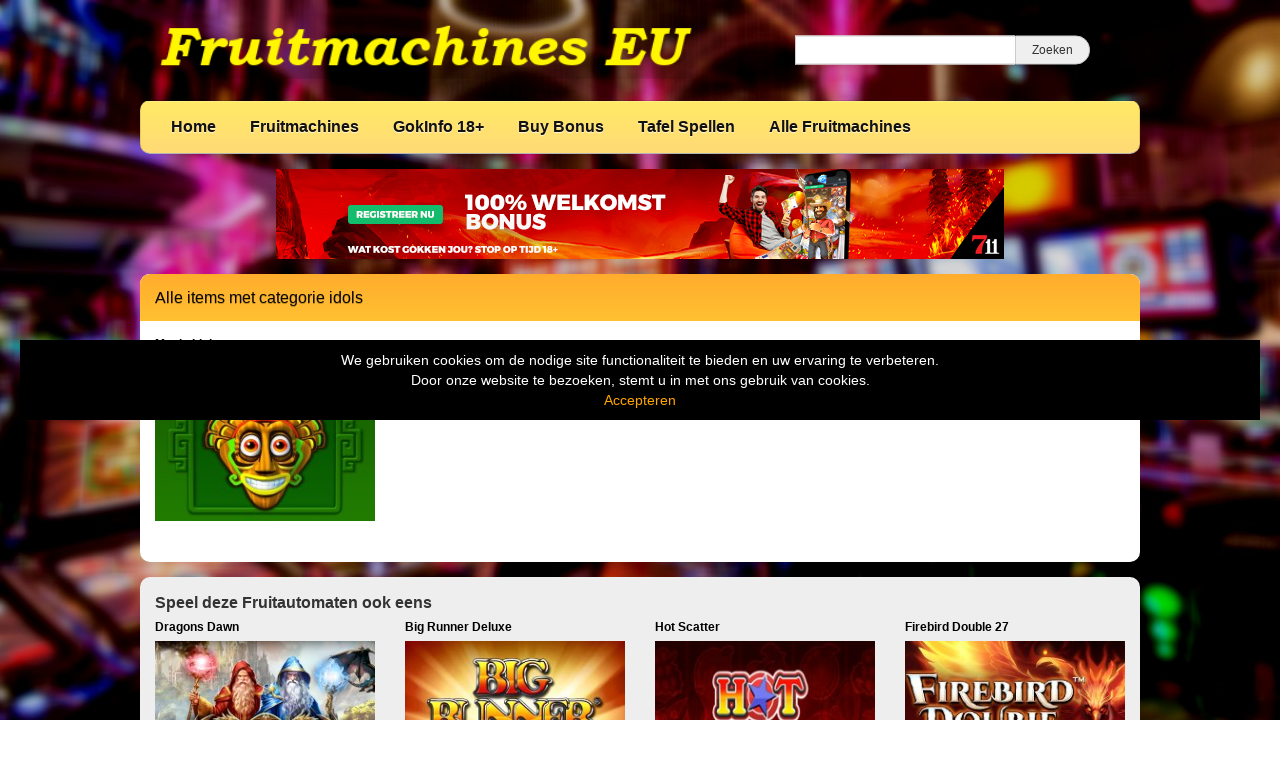

--- FILE ---
content_type: text/html; charset=UTF-8
request_url: https://www.fruitmachines.eu/tag/idols/
body_size: 9728
content:
<!DOCTYPE html>
<html lang="nl-NL">
	<head>
		<meta charset="UTF-8" />
		<link rel="profile" href="http://gmpg.org/xfn/11" />
		<link rel="pingback" href="https://www.fruitmachines.eu/xmlrpc.php" />
		<meta content="width=device-width, height=device-height, initial-scale=1.0, maximum-scale=1.0, user-scalable=no" name="viewport">
		<title>idols Archieven - Nieuwe Gokkasten, online Fruit machines</title>
		<meta name='robots' content='index, follow, max-image-preview:large, max-snippet:-1, max-video-preview:-1' />

	<!-- This site is optimized with the Yoast SEO plugin v26.8 - https://yoast.com/product/yoast-seo-wordpress/ -->
	<link rel="canonical" href="https://www.fruitmachines.eu/tag/idols/" />
	<meta property="og:locale" content="nl_NL" />
	<meta property="og:type" content="article" />
	<meta property="og:title" content="idols Archieven - Nieuwe Gokkasten, online Fruit machines" />
	<meta property="og:url" content="https://www.fruitmachines.eu/tag/idols/" />
	<meta property="og:site_name" content="Nieuwe Gokkasten, online Fruit machines" />
	<meta name="twitter:card" content="summary_large_image" />
	<script type="application/ld+json" class="yoast-schema-graph">{"@context":"https://schema.org","@graph":[{"@type":"CollectionPage","@id":"https://www.fruitmachines.eu/tag/idols/","url":"https://www.fruitmachines.eu/tag/idols/","name":"idols Archieven - Nieuwe Gokkasten, online Fruit machines","isPartOf":{"@id":"https://www.fruitmachines.eu/#website"},"primaryImageOfPage":{"@id":"https://www.fruitmachines.eu/tag/idols/#primaryimage"},"image":{"@id":"https://www.fruitmachines.eu/tag/idols/#primaryimage"},"thumbnailUrl":"https://www.fruitmachines.eu/wp-content/uploads/sites/19/2019/05/magic-idol.jpg","breadcrumb":{"@id":"https://www.fruitmachines.eu/tag/idols/#breadcrumb"},"inLanguage":"nl-NL"},{"@type":"ImageObject","inLanguage":"nl-NL","@id":"https://www.fruitmachines.eu/tag/idols/#primaryimage","url":"https://www.fruitmachines.eu/wp-content/uploads/sites/19/2019/05/magic-idol.jpg","contentUrl":"https://www.fruitmachines.eu/wp-content/uploads/sites/19/2019/05/magic-idol.jpg","width":231,"height":173,"caption":"magic idol"},{"@type":"BreadcrumbList","@id":"https://www.fruitmachines.eu/tag/idols/#breadcrumb","itemListElement":[{"@type":"ListItem","position":1,"name":"Home","item":"https://www.fruitmachines.eu/"},{"@type":"ListItem","position":2,"name":"idols"}]},{"@type":"WebSite","@id":"https://www.fruitmachines.eu/#website","url":"https://www.fruitmachines.eu/","name":"Nieuwe Gokkasten, online Fruit machines","description":"Online Fruitmachines en Gokkasten","publisher":{"@id":"https://www.fruitmachines.eu/#organization"},"potentialAction":[{"@type":"SearchAction","target":{"@type":"EntryPoint","urlTemplate":"https://www.fruitmachines.eu/?s={search_term_string}"},"query-input":{"@type":"PropertyValueSpecification","valueRequired":true,"valueName":"search_term_string"}}],"inLanguage":"nl-NL"},{"@type":"Organization","@id":"https://www.fruitmachines.eu/#organization","name":"fruitmachines","url":"https://www.fruitmachines.eu/","logo":{"@type":"ImageObject","inLanguage":"nl-NL","@id":"https://www.fruitmachines.eu/#/schema/logo/image/","url":"https://www.fruitmachines.eu/wp-content/uploads/sites/19/2022/05/fruitmachines.jpg","contentUrl":"https://www.fruitmachines.eu/wp-content/uploads/sites/19/2022/05/fruitmachines.jpg","width":450,"height":71,"caption":"fruitmachines"},"image":{"@id":"https://www.fruitmachines.eu/#/schema/logo/image/"}}]}</script>
	<!-- / Yoast SEO plugin. -->


<link rel='dns-prefetch' href='//ajax.googleapis.com' />
<link rel="alternate" type="application/rss+xml" title="Nieuwe Gokkasten, online Fruit machines &raquo; idols tag feed" href="https://www.fruitmachines.eu/tag/idols/feed/" />
		
	<style id='wp-img-auto-sizes-contain-inline-css' type='text/css'>
img:is([sizes=auto i],[sizes^="auto," i]){contain-intrinsic-size:3000px 1500px}
/*# sourceURL=wp-img-auto-sizes-contain-inline-css */
</style>
<style id='wp-emoji-styles-inline-css' type='text/css'>

	img.wp-smiley, img.emoji {
		display: inline !important;
		border: none !important;
		box-shadow: none !important;
		height: 1em !important;
		width: 1em !important;
		margin: 0 0.07em !important;
		vertical-align: -0.1em !important;
		background: none !important;
		padding: 0 !important;
	}
/*# sourceURL=wp-emoji-styles-inline-css */
</style>
<style id='wp-block-library-inline-css' type='text/css'>
:root{--wp-block-synced-color:#7a00df;--wp-block-synced-color--rgb:122,0,223;--wp-bound-block-color:var(--wp-block-synced-color);--wp-editor-canvas-background:#ddd;--wp-admin-theme-color:#007cba;--wp-admin-theme-color--rgb:0,124,186;--wp-admin-theme-color-darker-10:#006ba1;--wp-admin-theme-color-darker-10--rgb:0,107,160.5;--wp-admin-theme-color-darker-20:#005a87;--wp-admin-theme-color-darker-20--rgb:0,90,135;--wp-admin-border-width-focus:2px}@media (min-resolution:192dpi){:root{--wp-admin-border-width-focus:1.5px}}.wp-element-button{cursor:pointer}:root .has-very-light-gray-background-color{background-color:#eee}:root .has-very-dark-gray-background-color{background-color:#313131}:root .has-very-light-gray-color{color:#eee}:root .has-very-dark-gray-color{color:#313131}:root .has-vivid-green-cyan-to-vivid-cyan-blue-gradient-background{background:linear-gradient(135deg,#00d084,#0693e3)}:root .has-purple-crush-gradient-background{background:linear-gradient(135deg,#34e2e4,#4721fb 50%,#ab1dfe)}:root .has-hazy-dawn-gradient-background{background:linear-gradient(135deg,#faaca8,#dad0ec)}:root .has-subdued-olive-gradient-background{background:linear-gradient(135deg,#fafae1,#67a671)}:root .has-atomic-cream-gradient-background{background:linear-gradient(135deg,#fdd79a,#004a59)}:root .has-nightshade-gradient-background{background:linear-gradient(135deg,#330968,#31cdcf)}:root .has-midnight-gradient-background{background:linear-gradient(135deg,#020381,#2874fc)}:root{--wp--preset--font-size--normal:16px;--wp--preset--font-size--huge:42px}.has-regular-font-size{font-size:1em}.has-larger-font-size{font-size:2.625em}.has-normal-font-size{font-size:var(--wp--preset--font-size--normal)}.has-huge-font-size{font-size:var(--wp--preset--font-size--huge)}.has-text-align-center{text-align:center}.has-text-align-left{text-align:left}.has-text-align-right{text-align:right}.has-fit-text{white-space:nowrap!important}#end-resizable-editor-section{display:none}.aligncenter{clear:both}.items-justified-left{justify-content:flex-start}.items-justified-center{justify-content:center}.items-justified-right{justify-content:flex-end}.items-justified-space-between{justify-content:space-between}.screen-reader-text{border:0;clip-path:inset(50%);height:1px;margin:-1px;overflow:hidden;padding:0;position:absolute;width:1px;word-wrap:normal!important}.screen-reader-text:focus{background-color:#ddd;clip-path:none;color:#444;display:block;font-size:1em;height:auto;left:5px;line-height:normal;padding:15px 23px 14px;text-decoration:none;top:5px;width:auto;z-index:100000}html :where(.has-border-color){border-style:solid}html :where([style*=border-top-color]){border-top-style:solid}html :where([style*=border-right-color]){border-right-style:solid}html :where([style*=border-bottom-color]){border-bottom-style:solid}html :where([style*=border-left-color]){border-left-style:solid}html :where([style*=border-width]){border-style:solid}html :where([style*=border-top-width]){border-top-style:solid}html :where([style*=border-right-width]){border-right-style:solid}html :where([style*=border-bottom-width]){border-bottom-style:solid}html :where([style*=border-left-width]){border-left-style:solid}html :where(img[class*=wp-image-]){height:auto;max-width:100%}:where(figure){margin:0 0 1em}html :where(.is-position-sticky){--wp-admin--admin-bar--position-offset:var(--wp-admin--admin-bar--height,0px)}@media screen and (max-width:600px){html :where(.is-position-sticky){--wp-admin--admin-bar--position-offset:0px}}

/*# sourceURL=wp-block-library-inline-css */
</style><style id='global-styles-inline-css' type='text/css'>
:root{--wp--preset--aspect-ratio--square: 1;--wp--preset--aspect-ratio--4-3: 4/3;--wp--preset--aspect-ratio--3-4: 3/4;--wp--preset--aspect-ratio--3-2: 3/2;--wp--preset--aspect-ratio--2-3: 2/3;--wp--preset--aspect-ratio--16-9: 16/9;--wp--preset--aspect-ratio--9-16: 9/16;--wp--preset--color--black: #000000;--wp--preset--color--cyan-bluish-gray: #abb8c3;--wp--preset--color--white: #ffffff;--wp--preset--color--pale-pink: #f78da7;--wp--preset--color--vivid-red: #cf2e2e;--wp--preset--color--luminous-vivid-orange: #ff6900;--wp--preset--color--luminous-vivid-amber: #fcb900;--wp--preset--color--light-green-cyan: #7bdcb5;--wp--preset--color--vivid-green-cyan: #00d084;--wp--preset--color--pale-cyan-blue: #8ed1fc;--wp--preset--color--vivid-cyan-blue: #0693e3;--wp--preset--color--vivid-purple: #9b51e0;--wp--preset--gradient--vivid-cyan-blue-to-vivid-purple: linear-gradient(135deg,rgb(6,147,227) 0%,rgb(155,81,224) 100%);--wp--preset--gradient--light-green-cyan-to-vivid-green-cyan: linear-gradient(135deg,rgb(122,220,180) 0%,rgb(0,208,130) 100%);--wp--preset--gradient--luminous-vivid-amber-to-luminous-vivid-orange: linear-gradient(135deg,rgb(252,185,0) 0%,rgb(255,105,0) 100%);--wp--preset--gradient--luminous-vivid-orange-to-vivid-red: linear-gradient(135deg,rgb(255,105,0) 0%,rgb(207,46,46) 100%);--wp--preset--gradient--very-light-gray-to-cyan-bluish-gray: linear-gradient(135deg,rgb(238,238,238) 0%,rgb(169,184,195) 100%);--wp--preset--gradient--cool-to-warm-spectrum: linear-gradient(135deg,rgb(74,234,220) 0%,rgb(151,120,209) 20%,rgb(207,42,186) 40%,rgb(238,44,130) 60%,rgb(251,105,98) 80%,rgb(254,248,76) 100%);--wp--preset--gradient--blush-light-purple: linear-gradient(135deg,rgb(255,206,236) 0%,rgb(152,150,240) 100%);--wp--preset--gradient--blush-bordeaux: linear-gradient(135deg,rgb(254,205,165) 0%,rgb(254,45,45) 50%,rgb(107,0,62) 100%);--wp--preset--gradient--luminous-dusk: linear-gradient(135deg,rgb(255,203,112) 0%,rgb(199,81,192) 50%,rgb(65,88,208) 100%);--wp--preset--gradient--pale-ocean: linear-gradient(135deg,rgb(255,245,203) 0%,rgb(182,227,212) 50%,rgb(51,167,181) 100%);--wp--preset--gradient--electric-grass: linear-gradient(135deg,rgb(202,248,128) 0%,rgb(113,206,126) 100%);--wp--preset--gradient--midnight: linear-gradient(135deg,rgb(2,3,129) 0%,rgb(40,116,252) 100%);--wp--preset--font-size--small: 13px;--wp--preset--font-size--medium: 20px;--wp--preset--font-size--large: 36px;--wp--preset--font-size--x-large: 42px;--wp--preset--spacing--20: 0.44rem;--wp--preset--spacing--30: 0.67rem;--wp--preset--spacing--40: 1rem;--wp--preset--spacing--50: 1.5rem;--wp--preset--spacing--60: 2.25rem;--wp--preset--spacing--70: 3.38rem;--wp--preset--spacing--80: 5.06rem;--wp--preset--shadow--natural: 6px 6px 9px rgba(0, 0, 0, 0.2);--wp--preset--shadow--deep: 12px 12px 50px rgba(0, 0, 0, 0.4);--wp--preset--shadow--sharp: 6px 6px 0px rgba(0, 0, 0, 0.2);--wp--preset--shadow--outlined: 6px 6px 0px -3px rgb(255, 255, 255), 6px 6px rgb(0, 0, 0);--wp--preset--shadow--crisp: 6px 6px 0px rgb(0, 0, 0);}:where(.is-layout-flex){gap: 0.5em;}:where(.is-layout-grid){gap: 0.5em;}body .is-layout-flex{display: flex;}.is-layout-flex{flex-wrap: wrap;align-items: center;}.is-layout-flex > :is(*, div){margin: 0;}body .is-layout-grid{display: grid;}.is-layout-grid > :is(*, div){margin: 0;}:where(.wp-block-columns.is-layout-flex){gap: 2em;}:where(.wp-block-columns.is-layout-grid){gap: 2em;}:where(.wp-block-post-template.is-layout-flex){gap: 1.25em;}:where(.wp-block-post-template.is-layout-grid){gap: 1.25em;}.has-black-color{color: var(--wp--preset--color--black) !important;}.has-cyan-bluish-gray-color{color: var(--wp--preset--color--cyan-bluish-gray) !important;}.has-white-color{color: var(--wp--preset--color--white) !important;}.has-pale-pink-color{color: var(--wp--preset--color--pale-pink) !important;}.has-vivid-red-color{color: var(--wp--preset--color--vivid-red) !important;}.has-luminous-vivid-orange-color{color: var(--wp--preset--color--luminous-vivid-orange) !important;}.has-luminous-vivid-amber-color{color: var(--wp--preset--color--luminous-vivid-amber) !important;}.has-light-green-cyan-color{color: var(--wp--preset--color--light-green-cyan) !important;}.has-vivid-green-cyan-color{color: var(--wp--preset--color--vivid-green-cyan) !important;}.has-pale-cyan-blue-color{color: var(--wp--preset--color--pale-cyan-blue) !important;}.has-vivid-cyan-blue-color{color: var(--wp--preset--color--vivid-cyan-blue) !important;}.has-vivid-purple-color{color: var(--wp--preset--color--vivid-purple) !important;}.has-black-background-color{background-color: var(--wp--preset--color--black) !important;}.has-cyan-bluish-gray-background-color{background-color: var(--wp--preset--color--cyan-bluish-gray) !important;}.has-white-background-color{background-color: var(--wp--preset--color--white) !important;}.has-pale-pink-background-color{background-color: var(--wp--preset--color--pale-pink) !important;}.has-vivid-red-background-color{background-color: var(--wp--preset--color--vivid-red) !important;}.has-luminous-vivid-orange-background-color{background-color: var(--wp--preset--color--luminous-vivid-orange) !important;}.has-luminous-vivid-amber-background-color{background-color: var(--wp--preset--color--luminous-vivid-amber) !important;}.has-light-green-cyan-background-color{background-color: var(--wp--preset--color--light-green-cyan) !important;}.has-vivid-green-cyan-background-color{background-color: var(--wp--preset--color--vivid-green-cyan) !important;}.has-pale-cyan-blue-background-color{background-color: var(--wp--preset--color--pale-cyan-blue) !important;}.has-vivid-cyan-blue-background-color{background-color: var(--wp--preset--color--vivid-cyan-blue) !important;}.has-vivid-purple-background-color{background-color: var(--wp--preset--color--vivid-purple) !important;}.has-black-border-color{border-color: var(--wp--preset--color--black) !important;}.has-cyan-bluish-gray-border-color{border-color: var(--wp--preset--color--cyan-bluish-gray) !important;}.has-white-border-color{border-color: var(--wp--preset--color--white) !important;}.has-pale-pink-border-color{border-color: var(--wp--preset--color--pale-pink) !important;}.has-vivid-red-border-color{border-color: var(--wp--preset--color--vivid-red) !important;}.has-luminous-vivid-orange-border-color{border-color: var(--wp--preset--color--luminous-vivid-orange) !important;}.has-luminous-vivid-amber-border-color{border-color: var(--wp--preset--color--luminous-vivid-amber) !important;}.has-light-green-cyan-border-color{border-color: var(--wp--preset--color--light-green-cyan) !important;}.has-vivid-green-cyan-border-color{border-color: var(--wp--preset--color--vivid-green-cyan) !important;}.has-pale-cyan-blue-border-color{border-color: var(--wp--preset--color--pale-cyan-blue) !important;}.has-vivid-cyan-blue-border-color{border-color: var(--wp--preset--color--vivid-cyan-blue) !important;}.has-vivid-purple-border-color{border-color: var(--wp--preset--color--vivid-purple) !important;}.has-vivid-cyan-blue-to-vivid-purple-gradient-background{background: var(--wp--preset--gradient--vivid-cyan-blue-to-vivid-purple) !important;}.has-light-green-cyan-to-vivid-green-cyan-gradient-background{background: var(--wp--preset--gradient--light-green-cyan-to-vivid-green-cyan) !important;}.has-luminous-vivid-amber-to-luminous-vivid-orange-gradient-background{background: var(--wp--preset--gradient--luminous-vivid-amber-to-luminous-vivid-orange) !important;}.has-luminous-vivid-orange-to-vivid-red-gradient-background{background: var(--wp--preset--gradient--luminous-vivid-orange-to-vivid-red) !important;}.has-very-light-gray-to-cyan-bluish-gray-gradient-background{background: var(--wp--preset--gradient--very-light-gray-to-cyan-bluish-gray) !important;}.has-cool-to-warm-spectrum-gradient-background{background: var(--wp--preset--gradient--cool-to-warm-spectrum) !important;}.has-blush-light-purple-gradient-background{background: var(--wp--preset--gradient--blush-light-purple) !important;}.has-blush-bordeaux-gradient-background{background: var(--wp--preset--gradient--blush-bordeaux) !important;}.has-luminous-dusk-gradient-background{background: var(--wp--preset--gradient--luminous-dusk) !important;}.has-pale-ocean-gradient-background{background: var(--wp--preset--gradient--pale-ocean) !important;}.has-electric-grass-gradient-background{background: var(--wp--preset--gradient--electric-grass) !important;}.has-midnight-gradient-background{background: var(--wp--preset--gradient--midnight) !important;}.has-small-font-size{font-size: var(--wp--preset--font-size--small) !important;}.has-medium-font-size{font-size: var(--wp--preset--font-size--medium) !important;}.has-large-font-size{font-size: var(--wp--preset--font-size--large) !important;}.has-x-large-font-size{font-size: var(--wp--preset--font-size--x-large) !important;}
/*# sourceURL=global-styles-inline-css */
</style>

<style id='classic-theme-styles-inline-css' type='text/css'>
/*! This file is auto-generated */
.wp-block-button__link{color:#fff;background-color:#32373c;border-radius:9999px;box-shadow:none;text-decoration:none;padding:calc(.667em + 2px) calc(1.333em + 2px);font-size:1.125em}.wp-block-file__button{background:#32373c;color:#fff;text-decoration:none}
/*# sourceURL=/wp-includes/css/classic-themes.min.css */
</style>
<style id='age-gate-custom-inline-css' type='text/css'>
:root{--ag-background-color: rgba(0,0,0,1);--ag-background-image: url(https://www.fruitmachines.eu/wp-content/uploads/sites/19/2022/01/background-casinos.jpg);--ag-background-image-position: center center;--ag-background-image-opacity: 1;--ag-form-background: rgba(255,255,255,1);--ag-text-color: #000000;--ag-blur: 5px;}
/*# sourceURL=age-gate-custom-inline-css */
</style>
<link rel='stylesheet' id='age-gate-css' href='https://www.fruitmachines.eu/wp-content/plugins/age-gate/dist/main.css?ver=3.7.2' type='text/css' media='all' />
<style id='age-gate-options-inline-css' type='text/css'>
:root{--ag-background-color: rgba(0,0,0,1);--ag-background-image: url(https://www.fruitmachines.eu/wp-content/uploads/sites/19/2022/01/background-casinos.jpg);--ag-background-image-position: center center;--ag-background-image-opacity: 1;--ag-form-background: rgba(255,255,255,1);--ag-text-color: #000000;--ag-blur: 5px;}
/*# sourceURL=age-gate-options-inline-css */
</style>
<link rel='stylesheet' id='cherryworld-css' href='https://www.fruitmachines.eu/wp-content/themes/cherryworld/css/style.css?ver=1695390875' type='text/css' media='' />
<link rel='stylesheet' id='cherryworld-subsite-css' href='https://www.fruitmachines.eu/wp-content/themes/cherryworld/css/style-subsite-19.css?ver=1768294376' type='text/css' media='' />
<link rel='stylesheet' id='wp-paginate-css' href='https://www.fruitmachines.eu/wp-content/plugins/wp-paginate/css/wp-paginate.css?ver=2.2.4' type='text/css' media='screen' />
<script type="text/javascript" src="//ajax.googleapis.com/ajax/libs/jquery/1.11.0/jquery.min.js?ver=1.11.0" id="jquery-js"></script>
<script type="text/javascript" src="https://www.fruitmachines.eu/wp-content/themes/cherryworld/scripts/script.js?ver=6.9" id="raamwerck-general-script-js"></script>
<link rel="https://api.w.org/" href="https://www.fruitmachines.eu/wp-json/" /><link rel="alternate" title="JSON" type="application/json" href="https://www.fruitmachines.eu/wp-json/wp/v2/tags/605" /><link rel="EditURI" type="application/rsd+xml" title="RSD" href="https://www.fruitmachines.eu/xmlrpc.php?rsd" />
<meta name="generator" content="WordPress 6.9" />
<link rel="apple-touch-icon" sizes="180x180" href="/wp-content/uploads/sites/19/fbrfg/apple-touch-icon.png">
<link rel="icon" type="image/png" sizes="32x32" href="/wp-content/uploads/sites/19/fbrfg/favicon-32x32.png">
<link rel="icon" type="image/png" sizes="16x16" href="/wp-content/uploads/sites/19/fbrfg/favicon-16x16.png">
<link rel="manifest" href="/wp-content/uploads/sites/19/fbrfg/site.webmanifest">
<link rel="shortcut icon" href="/wp-content/uploads/sites/19/fbrfg/favicon.ico">
<meta name="msapplication-TileColor" content="#da532c">
<meta name="msapplication-config" content="/wp-content/uploads/sites/19/fbrfg/browserconfig.xml">
<meta name="theme-color" content="#ffffff">		<style>
			body {background-image:url("https://www.fruitmachines.eu/wp-content/uploads/sites/19/2022/01/background-casinos.jpg")}
		</style>


	</head>
	<body class="archive tag tag-idols tag-605 wp-theme-cherryworld">


			<div class="consent-blanket"></div>
			<div class="consent">
				<div class="text"><div>
<div>We gebruiken cookies om de nodige site functionaliteit te bieden en uw ervaring te verbeteren. <br />
Door onze website te bezoeken, stemt u in met ons gebruik van cookies.</div>
</div>
</div>
				<a href="https://www.fruitmachines.eu/tag/idols?consent=yes">Accepteren</a>
			</div>
		
		<div id="header">
			<div class="upper">
				<a class="home" href="https://www.fruitmachines.eu"><img src="https://www.fruitmachines.eu/wp-content/uploads/sites/19/2022/02/logoFr3.png"></a>
				<form action="https://www.fruitmachines.eu" class="search">
					<input type="text" name="s"><input type="submit" value="Zoeken">
				</form>
			</div>
			<ul class="menu">

<li id="menu-item-1779" class="menu-item menu-item-type-post_type menu-item-object-page menu-item-home menu-item-1779"><a href="https://www.fruitmachines.eu/">Home</a></li>
<li id="menu-item-1763" class="menu-item menu-item-type-taxonomy menu-item-object-category menu-item-has-children menu-item-1763"><a href="https://www.fruitmachines.eu/category/fruitmachines/">Fruitmachines</a>
<ul class="sub-menu">
	<li id="menu-item-1785" class="menu-item menu-item-type-taxonomy menu-item-object-category menu-item-1785"><a href="https://www.fruitmachines.eu/category/fruitmachines/eurocoin/">1. Eurocoin</a></li>
	<li id="menu-item-2488" class="menu-item menu-item-type-taxonomy menu-item-object-category menu-item-2488"><a href="https://www.fruitmachines.eu/category/fruitmachines/cherryplay/">2. CherryPlay</a></li>
	<li id="menu-item-1777" class="menu-item menu-item-type-taxonomy menu-item-object-category menu-item-1777"><a href="https://www.fruitmachines.eu/category/fruitmachines/stakelogic/">3. Stakelogic</a></li>
	<li id="menu-item-1771" class="menu-item menu-item-type-taxonomy menu-item-object-category menu-item-1771"><a href="https://www.fruitmachines.eu/category/fruitmachines/multiplayer/">4. Multiplayers</a></li>
	<li id="menu-item-1770" class="menu-item menu-item-type-taxonomy menu-item-object-category menu-item-1770"><a href="https://www.fruitmachines.eu/category/fruitmachines/megaways/">5. Megaways</a></li>
	<li id="menu-item-1769" class="menu-item menu-item-type-taxonomy menu-item-object-category menu-item-1769"><a href="https://www.fruitmachines.eu/category/fruitmachines/jackpot/">6. Jackpot</a></li>
	<li id="menu-item-1764" class="menu-item menu-item-type-taxonomy menu-item-object-category menu-item-1764"><a href="https://www.fruitmachines.eu/category/fruitmachines/amatic/">Amatic</a></li>
	<li id="menu-item-1765" class="menu-item menu-item-type-taxonomy menu-item-object-category menu-item-1765"><a href="https://www.fruitmachines.eu/category/fruitmachines/arcade/">Arcade</a></li>
	<li id="menu-item-1766" class="menu-item menu-item-type-taxonomy menu-item-object-category menu-item-1766"><a href="https://www.fruitmachines.eu/category/fruitmachines/bally/">Bally</a></li>
	<li id="menu-item-1767" class="menu-item menu-item-type-taxonomy menu-item-object-category menu-item-1767"><a href="https://www.fruitmachines.eu/category/fruitmachines/betsoft/">Betsoft</a></li>
	<li id="menu-item-1768" class="menu-item menu-item-type-taxonomy menu-item-object-category menu-item-1768"><a href="https://www.fruitmachines.eu/category/fruitmachines/isoftbet/">iSoftbet</a></li>
	<li id="menu-item-2625" class="menu-item menu-item-type-taxonomy menu-item-object-category menu-item-2625"><a href="https://www.fruitmachines.eu/category/fruitmachines/merkur/">Merkur</a></li>
	<li id="menu-item-1772" class="menu-item menu-item-type-taxonomy menu-item-object-category menu-item-1772"><a href="https://www.fruitmachines.eu/category/fruitmachines/netent/">Netent</a></li>
	<li id="menu-item-2213" class="menu-item menu-item-type-taxonomy menu-item-object-category menu-item-2213"><a href="https://www.fruitmachines.eu/category/fruitmachines/nolimit-city/">Nolimit City</a></li>
	<li id="menu-item-1773" class="menu-item menu-item-type-taxonomy menu-item-object-category menu-item-1773"><a href="https://www.fruitmachines.eu/category/fruitmachines/novomatic/">Novomatic</a></li>
	<li id="menu-item-1774" class="menu-item menu-item-type-taxonomy menu-item-object-category menu-item-1774"><a href="https://www.fruitmachines.eu/category/fruitmachines/pragmatic/">Pragmatic</a></li>
	<li id="menu-item-1775" class="menu-item menu-item-type-taxonomy menu-item-object-category menu-item-1775"><a href="https://www.fruitmachines.eu/category/fruitmachines/red-tiger/">Red Tiger</a></li>
	<li id="menu-item-1776" class="menu-item menu-item-type-taxonomy menu-item-object-category menu-item-1776"><a href="https://www.fruitmachines.eu/category/fruitmachines/reflex/">Reflex</a></li>
	<li id="menu-item-2330" class="menu-item menu-item-type-taxonomy menu-item-object-category menu-item-2330"><a href="https://www.fruitmachines.eu/category/fruitmachines/spin-to-win-jackpot/">Spin to Win Jackpot</a></li>
	<li id="menu-item-1783" class="menu-item menu-item-type-taxonomy menu-item-object-category menu-item-1783"><a href="https://www.fruitmachines.eu/category/fruitmachines/super-stake/">Super Stake</a></li>
	<li id="menu-item-2331" class="menu-item menu-item-type-taxonomy menu-item-object-category menu-item-2331"><a href="https://www.fruitmachines.eu/category/fruitmachines/super-wheel/">Super Wheel</a></li>
	<li id="menu-item-2047" class="menu-item menu-item-type-taxonomy menu-item-object-category menu-item-2047"><a href="https://www.fruitmachines.eu/category/fruitmachines/synot/">Synot</a></li>
	<li id="menu-item-1784" class="menu-item menu-item-type-taxonomy menu-item-object-category menu-item-1784"><a href="https://www.fruitmachines.eu/category/fruitmachines/timers/">Timers</a></li>
	<li id="menu-item-1778" class="menu-item menu-item-type-taxonomy menu-item-object-category menu-item-1778"><a href="https://www.fruitmachines.eu/category/fruitmachines/yggdrasil/">Yggdrasil</a></li>
</ul>
</li>
<li id="menu-item-1781" class="menu-item menu-item-type-post_type menu-item-object-page menu-item-1781"><a href="https://www.fruitmachines.eu/gokinfo-18/">GokInfo 18+</a></li>
<li id="menu-item-1782" class="menu-item menu-item-type-taxonomy menu-item-object-category menu-item-1782"><a href="https://www.fruitmachines.eu/category/fruitmachines/buy-bonus/">Buy Bonus</a></li>
<li id="menu-item-2026" class="menu-item menu-item-type-taxonomy menu-item-object-category menu-item-has-children menu-item-2026"><a href="https://www.fruitmachines.eu/category/tafel-spellen/">Tafel Spellen</a>
<ul class="sub-menu">
	<li id="menu-item-2023" class="menu-item menu-item-type-taxonomy menu-item-object-category menu-item-2023"><a href="https://www.fruitmachines.eu/category/tafel-spellen/blackjack/">Blackjack</a></li>
	<li id="menu-item-2025" class="menu-item menu-item-type-taxonomy menu-item-object-category menu-item-2025"><a href="https://www.fruitmachines.eu/category/tafel-spellen/roulette/">Roulette</a></li>
</ul>
</li>
<li id="menu-item-1780" class="menu-item menu-item-type-post_type menu-item-object-page current_page_parent menu-item-1780"><a href="https://www.fruitmachines.eu/alle-fruitmachines/">Alle Fruitmachines</a></li>

			</ul>
		</div>


		<div id="header-small">
			<a class="home" href="https://www.fruitmachines.eu" style="background-image:url(https://www.fruitmachines.eu/wp-content/uploads/sites/19/2022/02/logoFr3.png"></a>
			<div class="toggles">
				<div class="small-menu-toggle search">
					<i class="fa fa-search"></i>
				</div>
				<div class="small-menu-toggle bars"><span></span><span></span><span></span><span></span></div>
			</div>
		</div>
		<div id="small-menu">
			<form action="https://www.fruitmachines.eu" class="search">
				<input type="text" name="s"><button type="submit"><i class="fa fa-search"></i></button>
			</form>
			<ul class="menu">

<li class="menu-item menu-item-type-post_type menu-item-object-page menu-item-home menu-item-1779"><a href="https://www.fruitmachines.eu/">Home</a></li>
<li class="menu-item menu-item-type-taxonomy menu-item-object-category menu-item-has-children menu-item-1763"><a href="https://www.fruitmachines.eu/category/fruitmachines/">Fruitmachines</a>
<ul class="sub-menu">
	<li class="menu-item menu-item-type-taxonomy menu-item-object-category menu-item-1785"><a href="https://www.fruitmachines.eu/category/fruitmachines/eurocoin/">1. Eurocoin</a></li>
	<li class="menu-item menu-item-type-taxonomy menu-item-object-category menu-item-2488"><a href="https://www.fruitmachines.eu/category/fruitmachines/cherryplay/">2. CherryPlay</a></li>
	<li class="menu-item menu-item-type-taxonomy menu-item-object-category menu-item-1777"><a href="https://www.fruitmachines.eu/category/fruitmachines/stakelogic/">3. Stakelogic</a></li>
	<li class="menu-item menu-item-type-taxonomy menu-item-object-category menu-item-1771"><a href="https://www.fruitmachines.eu/category/fruitmachines/multiplayer/">4. Multiplayers</a></li>
	<li class="menu-item menu-item-type-taxonomy menu-item-object-category menu-item-1770"><a href="https://www.fruitmachines.eu/category/fruitmachines/megaways/">5. Megaways</a></li>
	<li class="menu-item menu-item-type-taxonomy menu-item-object-category menu-item-1769"><a href="https://www.fruitmachines.eu/category/fruitmachines/jackpot/">6. Jackpot</a></li>
	<li class="menu-item menu-item-type-taxonomy menu-item-object-category menu-item-1764"><a href="https://www.fruitmachines.eu/category/fruitmachines/amatic/">Amatic</a></li>
	<li class="menu-item menu-item-type-taxonomy menu-item-object-category menu-item-1765"><a href="https://www.fruitmachines.eu/category/fruitmachines/arcade/">Arcade</a></li>
	<li class="menu-item menu-item-type-taxonomy menu-item-object-category menu-item-1766"><a href="https://www.fruitmachines.eu/category/fruitmachines/bally/">Bally</a></li>
	<li class="menu-item menu-item-type-taxonomy menu-item-object-category menu-item-1767"><a href="https://www.fruitmachines.eu/category/fruitmachines/betsoft/">Betsoft</a></li>
	<li class="menu-item menu-item-type-taxonomy menu-item-object-category menu-item-1768"><a href="https://www.fruitmachines.eu/category/fruitmachines/isoftbet/">iSoftbet</a></li>
	<li class="menu-item menu-item-type-taxonomy menu-item-object-category menu-item-2625"><a href="https://www.fruitmachines.eu/category/fruitmachines/merkur/">Merkur</a></li>
	<li class="menu-item menu-item-type-taxonomy menu-item-object-category menu-item-1772"><a href="https://www.fruitmachines.eu/category/fruitmachines/netent/">Netent</a></li>
	<li class="menu-item menu-item-type-taxonomy menu-item-object-category menu-item-2213"><a href="https://www.fruitmachines.eu/category/fruitmachines/nolimit-city/">Nolimit City</a></li>
	<li class="menu-item menu-item-type-taxonomy menu-item-object-category menu-item-1773"><a href="https://www.fruitmachines.eu/category/fruitmachines/novomatic/">Novomatic</a></li>
	<li class="menu-item menu-item-type-taxonomy menu-item-object-category menu-item-1774"><a href="https://www.fruitmachines.eu/category/fruitmachines/pragmatic/">Pragmatic</a></li>
	<li class="menu-item menu-item-type-taxonomy menu-item-object-category menu-item-1775"><a href="https://www.fruitmachines.eu/category/fruitmachines/red-tiger/">Red Tiger</a></li>
	<li class="menu-item menu-item-type-taxonomy menu-item-object-category menu-item-1776"><a href="https://www.fruitmachines.eu/category/fruitmachines/reflex/">Reflex</a></li>
	<li class="menu-item menu-item-type-taxonomy menu-item-object-category menu-item-2330"><a href="https://www.fruitmachines.eu/category/fruitmachines/spin-to-win-jackpot/">Spin to Win Jackpot</a></li>
	<li class="menu-item menu-item-type-taxonomy menu-item-object-category menu-item-1783"><a href="https://www.fruitmachines.eu/category/fruitmachines/super-stake/">Super Stake</a></li>
	<li class="menu-item menu-item-type-taxonomy menu-item-object-category menu-item-2331"><a href="https://www.fruitmachines.eu/category/fruitmachines/super-wheel/">Super Wheel</a></li>
	<li class="menu-item menu-item-type-taxonomy menu-item-object-category menu-item-2047"><a href="https://www.fruitmachines.eu/category/fruitmachines/synot/">Synot</a></li>
	<li class="menu-item menu-item-type-taxonomy menu-item-object-category menu-item-1784"><a href="https://www.fruitmachines.eu/category/fruitmachines/timers/">Timers</a></li>
	<li class="menu-item menu-item-type-taxonomy menu-item-object-category menu-item-1778"><a href="https://www.fruitmachines.eu/category/fruitmachines/yggdrasil/">Yggdrasil</a></li>
</ul>
</li>
<li class="menu-item menu-item-type-post_type menu-item-object-page menu-item-1781"><a href="https://www.fruitmachines.eu/gokinfo-18/">GokInfo 18+</a></li>
<li class="menu-item menu-item-type-taxonomy menu-item-object-category menu-item-1782"><a href="https://www.fruitmachines.eu/category/fruitmachines/buy-bonus/">Buy Bonus</a></li>
<li class="menu-item menu-item-type-taxonomy menu-item-object-category menu-item-has-children menu-item-2026"><a href="https://www.fruitmachines.eu/category/tafel-spellen/">Tafel Spellen</a>
<ul class="sub-menu">
	<li class="menu-item menu-item-type-taxonomy menu-item-object-category menu-item-2023"><a href="https://www.fruitmachines.eu/category/tafel-spellen/blackjack/">Blackjack</a></li>
	<li class="menu-item menu-item-type-taxonomy menu-item-object-category menu-item-2025"><a href="https://www.fruitmachines.eu/category/tafel-spellen/roulette/">Roulette</a></li>
</ul>
</li>
<li class="menu-item menu-item-type-post_type menu-item-object-page current_page_parent menu-item-1780"><a href="https://www.fruitmachines.eu/alle-fruitmachines/">Alle Fruitmachines</a></li>

			</ul>
		</div>


				<div id="banner-header">
					<a href="https://media1.711affiliates.nl/redirect.aspx?pid=2310&bid=1500" target="_blank" rel="nofollow noopener">
<img src="https://www.fruitmachines.eu/wp-content/uploads/sites/19/2023/11/711-welkomstbonus2.jpg" alt="gokkasten pagina" width="468" height="60" border="0" /></a>	 
				</div>
			 


		<div id="page" class="post-79 post type-post status-publish format-standard has-post-thumbnail hentry category-amatic category-fruitmachines tag-idols tag-magic-idol-amatic tag-magic-idol-casino-game-review tag-magic-idol-game-discription tag-play-magic-idol-video-slot-free-online">

	<div id="content">
		<h1>Alle items met categorie idols</h1>

<div class="container"><ul class="games blocks row">
				<li class="col-xs-6 col-md-3">
					<a href="https://www.fruitmachines.eu/magic-idol/">
						<div class="title dotdotdot">Magic Idol</div>
						<img width="231" height="173" src="https://www.fruitmachines.eu/wp-content/uploads/sites/19/2019/05/magic-idol.jpg" class="attachment-post-thumbnail size-post-thumbnail wp-post-image" alt="magic idol" decoding="async" />
					</a>
				</li>
			</ul></div>
				<div class="container">
					<div class="row">
						<div class="col-xs-12">
			<div class="navigation"></div>
						</div>
					</div>
				</div>
			
	</div>


		<div class="related">
			<div class="related-title">Speel deze Fruitautomaten ook eens</div>
			<ul class="row">
				<li class="col-xs-6 col-md-3">
					<a href="https://www.fruitmachines.eu/dragons-dawn/">
						<div class="title dotdotdot">Dragons Dawn</div>
						<img width="231" height="173" src="https://www.fruitmachines.eu/wp-content/uploads/sites/19/2024/04/dragons-dawn.jpg" class="attachment-post-thumbnail size-post-thumbnail wp-post-image" alt="Dragons Dawn gokkast" decoding="async" loading="lazy" />
					</a>
				</li>
				<li class="col-xs-6 col-md-3">
					<a href="https://www.fruitmachines.eu/big-runner-deluxe/">
						<div class="title dotdotdot">Big Runner Deluxe</div>
						<img width="231" height="173" src="https://www.fruitmachines.eu/wp-content/uploads/sites/19/2019/05/big-runner-deluxe.jpg" class="attachment-post-thumbnail size-post-thumbnail wp-post-image" alt="big runner deluxe" decoding="async" loading="lazy" />
					</a>
				</li>
				<li class="col-xs-6 col-md-3">
					<a href="https://www.fruitmachines.eu/hot-scatter/">
						<div class="title dotdotdot">Hot Scatter</div>
						<img width="231" height="173" src="https://www.fruitmachines.eu/wp-content/uploads/sites/19/2019/03/hot-scatter.jpg" class="attachment-post-thumbnail size-post-thumbnail wp-post-image" alt="hot scatter" decoding="async" loading="lazy" />
					</a>
				</li>
				<li class="col-xs-6 col-md-3">
					<a href="https://www.fruitmachines.eu/firebird-double-27/">
						<div class="title dotdotdot">Firebird Double 27</div>
						<img width="232" height="172" src="https://www.fruitmachines.eu/wp-content/uploads/sites/19/2022/11/firebird-double27.jpg" class="attachment-post-thumbnail size-post-thumbnail wp-post-image" alt="Firebird Double 27 gokkast" decoding="async" loading="lazy" />
					</a>
				</li>
			</ul>
		</div>
	
		</div><!-- #page -->


				<div id="footer-html">
					<img src="https://www.fruitmachines.eu/wp-content/uploads/sites/19/2023/11/VBAlogo-200x56-1.png" alt="Verenigde Betrouwbare Affiliates" width="200" height="56" class="alignnone size-full wp-image-2257" />	 
				</div>
			
		<div id="footer-lower">
			<div class="container">
				<p>Copyright <a href="https://www.fruitmachines.eu">Fruitmachines.eu</a> 2026</p><p><a href="https://www.fruitmachines.eu/gokinfo-18/">Verantwoord Gokken Info,  Wat kost gokken jou? Stop op tijd, 18+</a></p><p><a href="https://www.pasopgamenengokken.nl/" target="_blank" rel="nofollow noopener">Ik wil geen advertenties zien.</a></p>			</div>
		</div>

<template id="tmpl-age-gate"  class="">        
<div class="age-gate__wrapper">            <div class="age-gate__loader">    
        <svg version="1.1" id="L5" xmlns="http://www.w3.org/2000/svg" xmlns:xlink="http://www.w3.org/1999/xlink" x="0px" y="0px" viewBox="0 0 100 100" enable-background="new 0 0 0 0" xml:space="preserve">
            <circle fill="currentColor" stroke="none" cx="6" cy="50" r="6">
                <animateTransform attributeName="transform" dur="1s" type="translate" values="0 15 ; 0 -15; 0 15" repeatCount="indefinite" begin="0.1"/>
            </circle>
            <circle fill="currentColor" stroke="none" cx="30" cy="50" r="6">
                <animateTransform attributeName="transform" dur="1s" type="translate" values="0 10 ; 0 -10; 0 10" repeatCount="indefinite" begin="0.2"/>
            </circle>
            <circle fill="currentColor" stroke="none" cx="54" cy="50" r="6">
                <animateTransform attributeName="transform" dur="1s" type="translate" values="0 5 ; 0 -5; 0 5" repeatCount="indefinite" begin="0.3"/>
            </circle>
        </svg>
    </div>
        <div class="age-gate__background-color"></div>    <div class="age-gate__background">            </div>
    
    <div class="age-gate" role="dialog" aria-modal="true" aria-label="">    <form method="post" class="age-gate__form">
<div class="age-gate__heading">            <h1 class="age-gate__heading-title">Nieuwe Gokkasten, online Fruit machines</h1>    </div>
    <h2 class="age-gate__headline">        Leeftijds Controle
    </h2>
<p class="age-gate__subheadline">    Om gebruik te maken van deze website moet je 24 jaar of ouder zijn
</p>
<div class="age-gate__fields">        
<p class="age-gate__challenge">    Ben je 24 jaar of ouder?
</p>
<div class="age-gate__buttons">            <button class="age-gate__submit age-gate__submit--no" data-submit="no" value="0" name="age_gate[confirm]" type="submit">Nee</button>        <button type="submit" class="age-gate__submit age-gate__submit--yes" data-submit="yes" value="1" name="age_gate[confirm]">Ja</button>    </div>
    </div>

<input type="hidden" name="age_gate[age]" value="RTcCPRO/uaDg09HZ1BIEyg==" />
<input type="hidden" name="age_gate[lang]" value="nl" />
    <input type="hidden" name="age_gate[confirm]" />
    <div class="age-gate__remember-wrapper">        <label class="age-gate__remember">            <input type="checkbox" class="age-gate__remember-field" name="age_gate[remember]" value="1"  checked='checked' /> <span type="checkbox" class="age-gate__remember-text">Onthoud mij</span>        </label>
    </div>
    <div class="age-gate__errors"></div>    <div class="age-gate__additional-information">        <p>Wil je sowieso geen gokreclame zien klik dan ook op Nee!</p>
    </div>
</form>
    </div>
    </div>
    </template>
<script type="speculationrules">
{"prefetch":[{"source":"document","where":{"and":[{"href_matches":"/*"},{"not":{"href_matches":["/wp-*.php","/wp-admin/*","/wp-content/uploads/sites/19/*","/wp-content/*","/wp-content/plugins/*","/wp-content/themes/cherryworld/*","/*\\?(.+)"]}},{"not":{"selector_matches":"a[rel~=\"nofollow\"]"}},{"not":{"selector_matches":".no-prefetch, .no-prefetch a"}}]},"eagerness":"conservative"}]}
</script>
		<!-- Start of StatCounter Code -->
		<script>
			<!--
			var sc_project=11921343;
			var sc_security="335a3845";
					</script>
        <script type="text/javascript" src="https://www.statcounter.com/counter/counter.js" async></script>
		<noscript><div class="statcounter"><a title="web analytics" href="https://statcounter.com/"><img class="statcounter" src="https://c.statcounter.com/11921343/0/335a3845/0/" alt="web analytics" /></a></div></noscript>
		<!-- End of StatCounter Code -->
		<script type="text/javascript" id="age-gate-all-js-extra">
/* <![CDATA[ */
var age_gate_common = {"cookies":"Your browser does not support cookies, you may experience problems entering this site","simple":""};
//# sourceURL=age-gate-all-js-extra
/* ]]> */
</script>
<script type="text/javascript" src="https://www.fruitmachines.eu/wp-content/plugins/age-gate/dist/all.js?ver=3.7.2" id="age-gate-all-js"></script>
<script type="text/javascript" id="age-gate-js-extra">
/* <![CDATA[ */
var age_gate = {"cookieDomain":"","cookieName":"age_gate","age":"24","css":"v3","userAgents":[],"switchTitle":"","rechallenge":"1","error":"Je bent niet oud genoeg om deze inhoud te bekijken","generic":"Er is een fout opgetreden. Probeer opnieuw","uri":"https://www.fruitmachines.eu/wp-json/age-gate/v3/check","useLocalStorage":"","customTitle":"Leeftijd Controle - Nieuwe Gokkasten, online Fruit machines","fallback":"https://www.fruitmachines.eu/wp-admin/admin-ajax.php"};
//# sourceURL=age-gate-js-extra
/* ]]> */
</script>
<script type="text/javascript" src="https://www.fruitmachines.eu/wp-content/plugins/age-gate/dist/age-gate.js?ver=3.7.2" id="age-gate-js"></script>
<script id="wp-emoji-settings" type="application/json">
{"baseUrl":"https://s.w.org/images/core/emoji/17.0.2/72x72/","ext":".png","svgUrl":"https://s.w.org/images/core/emoji/17.0.2/svg/","svgExt":".svg","source":{"concatemoji":"https://www.fruitmachines.eu/wp-includes/js/wp-emoji-release.min.js?ver=6.9"}}
</script>
<script type="module">
/* <![CDATA[ */
/*! This file is auto-generated */
const a=JSON.parse(document.getElementById("wp-emoji-settings").textContent),o=(window._wpemojiSettings=a,"wpEmojiSettingsSupports"),s=["flag","emoji"];function i(e){try{var t={supportTests:e,timestamp:(new Date).valueOf()};sessionStorage.setItem(o,JSON.stringify(t))}catch(e){}}function c(e,t,n){e.clearRect(0,0,e.canvas.width,e.canvas.height),e.fillText(t,0,0);t=new Uint32Array(e.getImageData(0,0,e.canvas.width,e.canvas.height).data);e.clearRect(0,0,e.canvas.width,e.canvas.height),e.fillText(n,0,0);const a=new Uint32Array(e.getImageData(0,0,e.canvas.width,e.canvas.height).data);return t.every((e,t)=>e===a[t])}function p(e,t){e.clearRect(0,0,e.canvas.width,e.canvas.height),e.fillText(t,0,0);var n=e.getImageData(16,16,1,1);for(let e=0;e<n.data.length;e++)if(0!==n.data[e])return!1;return!0}function u(e,t,n,a){switch(t){case"flag":return n(e,"\ud83c\udff3\ufe0f\u200d\u26a7\ufe0f","\ud83c\udff3\ufe0f\u200b\u26a7\ufe0f")?!1:!n(e,"\ud83c\udde8\ud83c\uddf6","\ud83c\udde8\u200b\ud83c\uddf6")&&!n(e,"\ud83c\udff4\udb40\udc67\udb40\udc62\udb40\udc65\udb40\udc6e\udb40\udc67\udb40\udc7f","\ud83c\udff4\u200b\udb40\udc67\u200b\udb40\udc62\u200b\udb40\udc65\u200b\udb40\udc6e\u200b\udb40\udc67\u200b\udb40\udc7f");case"emoji":return!a(e,"\ud83e\u1fac8")}return!1}function f(e,t,n,a){let r;const o=(r="undefined"!=typeof WorkerGlobalScope&&self instanceof WorkerGlobalScope?new OffscreenCanvas(300,150):document.createElement("canvas")).getContext("2d",{willReadFrequently:!0}),s=(o.textBaseline="top",o.font="600 32px Arial",{});return e.forEach(e=>{s[e]=t(o,e,n,a)}),s}function r(e){var t=document.createElement("script");t.src=e,t.defer=!0,document.head.appendChild(t)}a.supports={everything:!0,everythingExceptFlag:!0},new Promise(t=>{let n=function(){try{var e=JSON.parse(sessionStorage.getItem(o));if("object"==typeof e&&"number"==typeof e.timestamp&&(new Date).valueOf()<e.timestamp+604800&&"object"==typeof e.supportTests)return e.supportTests}catch(e){}return null}();if(!n){if("undefined"!=typeof Worker&&"undefined"!=typeof OffscreenCanvas&&"undefined"!=typeof URL&&URL.createObjectURL&&"undefined"!=typeof Blob)try{var e="postMessage("+f.toString()+"("+[JSON.stringify(s),u.toString(),c.toString(),p.toString()].join(",")+"));",a=new Blob([e],{type:"text/javascript"});const r=new Worker(URL.createObjectURL(a),{name:"wpTestEmojiSupports"});return void(r.onmessage=e=>{i(n=e.data),r.terminate(),t(n)})}catch(e){}i(n=f(s,u,c,p))}t(n)}).then(e=>{for(const n in e)a.supports[n]=e[n],a.supports.everything=a.supports.everything&&a.supports[n],"flag"!==n&&(a.supports.everythingExceptFlag=a.supports.everythingExceptFlag&&a.supports[n]);var t;a.supports.everythingExceptFlag=a.supports.everythingExceptFlag&&!a.supports.flag,a.supports.everything||((t=a.source||{}).concatemoji?r(t.concatemoji):t.wpemoji&&t.twemoji&&(r(t.twemoji),r(t.wpemoji)))});
//# sourceURL=https://www.fruitmachines.eu/wp-includes/js/wp-emoji-loader.min.js
/* ]]> */
</script>

	</body>
</html>